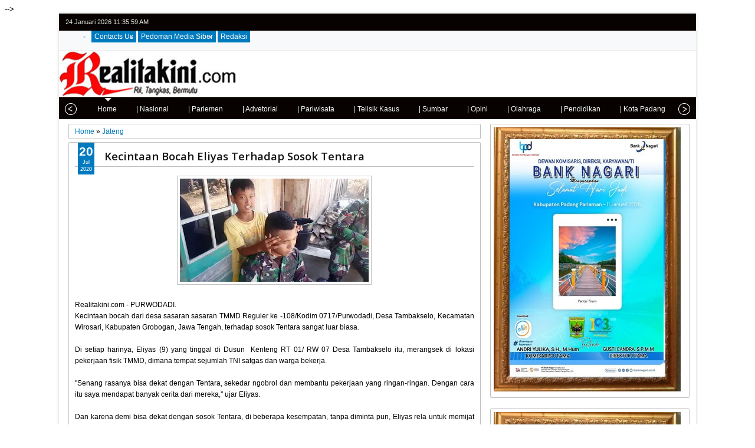

--- FILE ---
content_type: text/html; charset=utf-8
request_url: https://www.google.com/recaptcha/api2/aframe
body_size: 267
content:
<!DOCTYPE HTML><html><head><meta http-equiv="content-type" content="text/html; charset=UTF-8"></head><body><script nonce="76E--EjEmD921dsVVKLMcA">/** Anti-fraud and anti-abuse applications only. See google.com/recaptcha */ try{var clients={'sodar':'https://pagead2.googlesyndication.com/pagead/sodar?'};window.addEventListener("message",function(a){try{if(a.source===window.parent){var b=JSON.parse(a.data);var c=clients[b['id']];if(c){var d=document.createElement('img');d.src=c+b['params']+'&rc='+(localStorage.getItem("rc::a")?sessionStorage.getItem("rc::b"):"");window.document.body.appendChild(d);sessionStorage.setItem("rc::e",parseInt(sessionStorage.getItem("rc::e")||0)+1);localStorage.setItem("rc::h",'1769254557751');}}}catch(b){}});window.parent.postMessage("_grecaptcha_ready", "*");}catch(b){}</script></body></html>